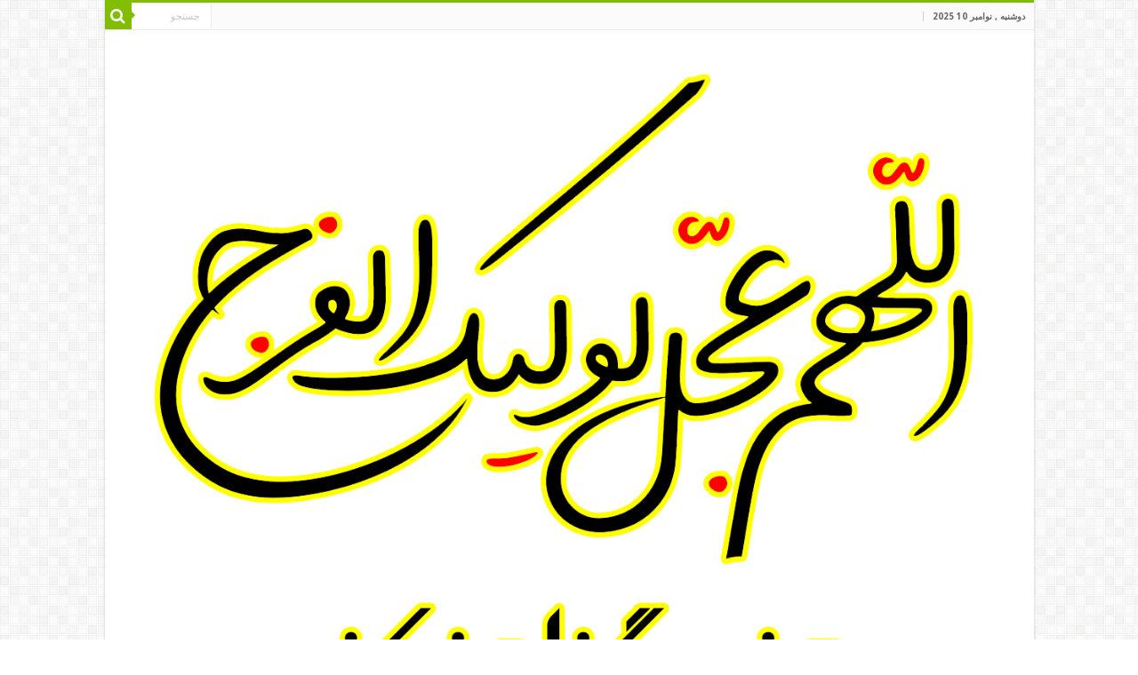

--- FILE ---
content_type: text/html; charset=UTF-8
request_url: https://313m.ir/1875/%F0%9F%8D%83-%D8%B1%D9%88%D8%B2%D9%87%D8%A7%DB%8C_%D8%AE%D8%AF%D8%A7-%D8%B1%D8%A7-%D8%A8%D9%87-%D8%A2%D9%86%D8%A7%D9%86-%DB%8C%D8%A7%D8%AF%D8%A7%D9%88%D8%B1%DB%8C-%DA%A9%D9%86/
body_size: 15967
content:
<!DOCTYPE html>
<html dir="rtl" lang="fa-IR" prefix="og: http://ogp.me/ns#">
<head>
<meta charset="UTF-8" />
<link rel="profile" href="http://gmpg.org/xfn/11" />
<link rel="pingback" href="https://313m.ir/xmlrpc.php" />
<title>🍃 #روزهای_خدا را به آنان یاداوری کن &#8211; اللهم عجل لولیک الفرج</title>
<meta name='robots' content='max-image-preview:large' />
	<style>img:is([sizes="auto" i], [sizes^="auto," i]) { contain-intrinsic-size: 3000px 1500px }</style>
	<link rel='dns-prefetch' href='//fonts.googleapis.com' />
<link rel="alternate" type="application/rss+xml" title="اللهم عجل لولیک الفرج &raquo; خوراک" href="https://313m.ir/feed/" />
<link rel="alternate" type="application/rss+xml" title="اللهم عجل لولیک الفرج &raquo; خوراک دیدگاه‌ها" href="https://313m.ir/comments/feed/" />
<link rel="alternate" type="application/rss+xml" title="اللهم عجل لولیک الفرج &raquo; 🍃 #روزهای_خدا را به آنان یاداوری کن خوراک دیدگاه‌ها" href="https://313m.ir/1875/%f0%9f%8d%83-%d8%b1%d9%88%d8%b2%d9%87%d8%a7%db%8c_%d8%ae%d8%af%d8%a7-%d8%b1%d8%a7-%d8%a8%d9%87-%d8%a2%d9%86%d8%a7%d9%86-%db%8c%d8%a7%d8%af%d8%a7%d9%88%d8%b1%db%8c-%da%a9%d9%86/feed/" />
<script type="text/javascript">
/* <![CDATA[ */
window._wpemojiSettings = {"baseUrl":"https:\/\/s.w.org\/images\/core\/emoji\/16.0.1\/72x72\/","ext":".png","svgUrl":"https:\/\/s.w.org\/images\/core\/emoji\/16.0.1\/svg\/","svgExt":".svg","source":{"concatemoji":"https:\/\/313m.ir\/wp-includes\/js\/wp-emoji-release.min.js"}};
/*! This file is auto-generated */
!function(s,n){var o,i,e;function c(e){try{var t={supportTests:e,timestamp:(new Date).valueOf()};sessionStorage.setItem(o,JSON.stringify(t))}catch(e){}}function p(e,t,n){e.clearRect(0,0,e.canvas.width,e.canvas.height),e.fillText(t,0,0);var t=new Uint32Array(e.getImageData(0,0,e.canvas.width,e.canvas.height).data),a=(e.clearRect(0,0,e.canvas.width,e.canvas.height),e.fillText(n,0,0),new Uint32Array(e.getImageData(0,0,e.canvas.width,e.canvas.height).data));return t.every(function(e,t){return e===a[t]})}function u(e,t){e.clearRect(0,0,e.canvas.width,e.canvas.height),e.fillText(t,0,0);for(var n=e.getImageData(16,16,1,1),a=0;a<n.data.length;a++)if(0!==n.data[a])return!1;return!0}function f(e,t,n,a){switch(t){case"flag":return n(e,"\ud83c\udff3\ufe0f\u200d\u26a7\ufe0f","\ud83c\udff3\ufe0f\u200b\u26a7\ufe0f")?!1:!n(e,"\ud83c\udde8\ud83c\uddf6","\ud83c\udde8\u200b\ud83c\uddf6")&&!n(e,"\ud83c\udff4\udb40\udc67\udb40\udc62\udb40\udc65\udb40\udc6e\udb40\udc67\udb40\udc7f","\ud83c\udff4\u200b\udb40\udc67\u200b\udb40\udc62\u200b\udb40\udc65\u200b\udb40\udc6e\u200b\udb40\udc67\u200b\udb40\udc7f");case"emoji":return!a(e,"\ud83e\udedf")}return!1}function g(e,t,n,a){var r="undefined"!=typeof WorkerGlobalScope&&self instanceof WorkerGlobalScope?new OffscreenCanvas(300,150):s.createElement("canvas"),o=r.getContext("2d",{willReadFrequently:!0}),i=(o.textBaseline="top",o.font="600 32px Arial",{});return e.forEach(function(e){i[e]=t(o,e,n,a)}),i}function t(e){var t=s.createElement("script");t.src=e,t.defer=!0,s.head.appendChild(t)}"undefined"!=typeof Promise&&(o="wpEmojiSettingsSupports",i=["flag","emoji"],n.supports={everything:!0,everythingExceptFlag:!0},e=new Promise(function(e){s.addEventListener("DOMContentLoaded",e,{once:!0})}),new Promise(function(t){var n=function(){try{var e=JSON.parse(sessionStorage.getItem(o));if("object"==typeof e&&"number"==typeof e.timestamp&&(new Date).valueOf()<e.timestamp+604800&&"object"==typeof e.supportTests)return e.supportTests}catch(e){}return null}();if(!n){if("undefined"!=typeof Worker&&"undefined"!=typeof OffscreenCanvas&&"undefined"!=typeof URL&&URL.createObjectURL&&"undefined"!=typeof Blob)try{var e="postMessage("+g.toString()+"("+[JSON.stringify(i),f.toString(),p.toString(),u.toString()].join(",")+"));",a=new Blob([e],{type:"text/javascript"}),r=new Worker(URL.createObjectURL(a),{name:"wpTestEmojiSupports"});return void(r.onmessage=function(e){c(n=e.data),r.terminate(),t(n)})}catch(e){}c(n=g(i,f,p,u))}t(n)}).then(function(e){for(var t in e)n.supports[t]=e[t],n.supports.everything=n.supports.everything&&n.supports[t],"flag"!==t&&(n.supports.everythingExceptFlag=n.supports.everythingExceptFlag&&n.supports[t]);n.supports.everythingExceptFlag=n.supports.everythingExceptFlag&&!n.supports.flag,n.DOMReady=!1,n.readyCallback=function(){n.DOMReady=!0}}).then(function(){return e}).then(function(){var e;n.supports.everything||(n.readyCallback(),(e=n.source||{}).concatemoji?t(e.concatemoji):e.wpemoji&&e.twemoji&&(t(e.twemoji),t(e.wpemoji)))}))}((window,document),window._wpemojiSettings);
/* ]]> */
</script>
<link rel='stylesheet' id='dashicons-css' href='https://313m.ir/wp-includes/css/dashicons.min.css' type='text/css' media='all' />
<link rel='stylesheet' id='post-views-counter-frontend-css' href='https://313m.ir/wp-content/plugins/post-views-counter/css/frontend.min.css' type='text/css' media='all' />
<style id='wp-emoji-styles-inline-css' type='text/css'>

	img.wp-smiley, img.emoji {
		display: inline !important;
		border: none !important;
		box-shadow: none !important;
		height: 1em !important;
		width: 1em !important;
		margin: 0 0.07em !important;
		vertical-align: -0.1em !important;
		background: none !important;
		padding: 0 !important;
	}
</style>
<link rel='stylesheet' id='wp-block-library-rtl-css' href='https://313m.ir/wp-includes/css/dist/block-library/style-rtl.min.css' type='text/css' media='all' />
<style id='classic-theme-styles-inline-css' type='text/css'>
/*! This file is auto-generated */
.wp-block-button__link{color:#fff;background-color:#32373c;border-radius:9999px;box-shadow:none;text-decoration:none;padding:calc(.667em + 2px) calc(1.333em + 2px);font-size:1.125em}.wp-block-file__button{background:#32373c;color:#fff;text-decoration:none}
</style>
<style id='global-styles-inline-css' type='text/css'>
:root{--wp--preset--aspect-ratio--square: 1;--wp--preset--aspect-ratio--4-3: 4/3;--wp--preset--aspect-ratio--3-4: 3/4;--wp--preset--aspect-ratio--3-2: 3/2;--wp--preset--aspect-ratio--2-3: 2/3;--wp--preset--aspect-ratio--16-9: 16/9;--wp--preset--aspect-ratio--9-16: 9/16;--wp--preset--color--black: #000000;--wp--preset--color--cyan-bluish-gray: #abb8c3;--wp--preset--color--white: #ffffff;--wp--preset--color--pale-pink: #f78da7;--wp--preset--color--vivid-red: #cf2e2e;--wp--preset--color--luminous-vivid-orange: #ff6900;--wp--preset--color--luminous-vivid-amber: #fcb900;--wp--preset--color--light-green-cyan: #7bdcb5;--wp--preset--color--vivid-green-cyan: #00d084;--wp--preset--color--pale-cyan-blue: #8ed1fc;--wp--preset--color--vivid-cyan-blue: #0693e3;--wp--preset--color--vivid-purple: #9b51e0;--wp--preset--gradient--vivid-cyan-blue-to-vivid-purple: linear-gradient(135deg,rgba(6,147,227,1) 0%,rgb(155,81,224) 100%);--wp--preset--gradient--light-green-cyan-to-vivid-green-cyan: linear-gradient(135deg,rgb(122,220,180) 0%,rgb(0,208,130) 100%);--wp--preset--gradient--luminous-vivid-amber-to-luminous-vivid-orange: linear-gradient(135deg,rgba(252,185,0,1) 0%,rgba(255,105,0,1) 100%);--wp--preset--gradient--luminous-vivid-orange-to-vivid-red: linear-gradient(135deg,rgba(255,105,0,1) 0%,rgb(207,46,46) 100%);--wp--preset--gradient--very-light-gray-to-cyan-bluish-gray: linear-gradient(135deg,rgb(238,238,238) 0%,rgb(169,184,195) 100%);--wp--preset--gradient--cool-to-warm-spectrum: linear-gradient(135deg,rgb(74,234,220) 0%,rgb(151,120,209) 20%,rgb(207,42,186) 40%,rgb(238,44,130) 60%,rgb(251,105,98) 80%,rgb(254,248,76) 100%);--wp--preset--gradient--blush-light-purple: linear-gradient(135deg,rgb(255,206,236) 0%,rgb(152,150,240) 100%);--wp--preset--gradient--blush-bordeaux: linear-gradient(135deg,rgb(254,205,165) 0%,rgb(254,45,45) 50%,rgb(107,0,62) 100%);--wp--preset--gradient--luminous-dusk: linear-gradient(135deg,rgb(255,203,112) 0%,rgb(199,81,192) 50%,rgb(65,88,208) 100%);--wp--preset--gradient--pale-ocean: linear-gradient(135deg,rgb(255,245,203) 0%,rgb(182,227,212) 50%,rgb(51,167,181) 100%);--wp--preset--gradient--electric-grass: linear-gradient(135deg,rgb(202,248,128) 0%,rgb(113,206,126) 100%);--wp--preset--gradient--midnight: linear-gradient(135deg,rgb(2,3,129) 0%,rgb(40,116,252) 100%);--wp--preset--font-size--small: 13px;--wp--preset--font-size--medium: 20px;--wp--preset--font-size--large: 36px;--wp--preset--font-size--x-large: 42px;--wp--preset--spacing--20: 0.44rem;--wp--preset--spacing--30: 0.67rem;--wp--preset--spacing--40: 1rem;--wp--preset--spacing--50: 1.5rem;--wp--preset--spacing--60: 2.25rem;--wp--preset--spacing--70: 3.38rem;--wp--preset--spacing--80: 5.06rem;--wp--preset--shadow--natural: 6px 6px 9px rgba(0, 0, 0, 0.2);--wp--preset--shadow--deep: 12px 12px 50px rgba(0, 0, 0, 0.4);--wp--preset--shadow--sharp: 6px 6px 0px rgba(0, 0, 0, 0.2);--wp--preset--shadow--outlined: 6px 6px 0px -3px rgba(255, 255, 255, 1), 6px 6px rgba(0, 0, 0, 1);--wp--preset--shadow--crisp: 6px 6px 0px rgba(0, 0, 0, 1);}:where(.is-layout-flex){gap: 0.5em;}:where(.is-layout-grid){gap: 0.5em;}body .is-layout-flex{display: flex;}.is-layout-flex{flex-wrap: wrap;align-items: center;}.is-layout-flex > :is(*, div){margin: 0;}body .is-layout-grid{display: grid;}.is-layout-grid > :is(*, div){margin: 0;}:where(.wp-block-columns.is-layout-flex){gap: 2em;}:where(.wp-block-columns.is-layout-grid){gap: 2em;}:where(.wp-block-post-template.is-layout-flex){gap: 1.25em;}:where(.wp-block-post-template.is-layout-grid){gap: 1.25em;}.has-black-color{color: var(--wp--preset--color--black) !important;}.has-cyan-bluish-gray-color{color: var(--wp--preset--color--cyan-bluish-gray) !important;}.has-white-color{color: var(--wp--preset--color--white) !important;}.has-pale-pink-color{color: var(--wp--preset--color--pale-pink) !important;}.has-vivid-red-color{color: var(--wp--preset--color--vivid-red) !important;}.has-luminous-vivid-orange-color{color: var(--wp--preset--color--luminous-vivid-orange) !important;}.has-luminous-vivid-amber-color{color: var(--wp--preset--color--luminous-vivid-amber) !important;}.has-light-green-cyan-color{color: var(--wp--preset--color--light-green-cyan) !important;}.has-vivid-green-cyan-color{color: var(--wp--preset--color--vivid-green-cyan) !important;}.has-pale-cyan-blue-color{color: var(--wp--preset--color--pale-cyan-blue) !important;}.has-vivid-cyan-blue-color{color: var(--wp--preset--color--vivid-cyan-blue) !important;}.has-vivid-purple-color{color: var(--wp--preset--color--vivid-purple) !important;}.has-black-background-color{background-color: var(--wp--preset--color--black) !important;}.has-cyan-bluish-gray-background-color{background-color: var(--wp--preset--color--cyan-bluish-gray) !important;}.has-white-background-color{background-color: var(--wp--preset--color--white) !important;}.has-pale-pink-background-color{background-color: var(--wp--preset--color--pale-pink) !important;}.has-vivid-red-background-color{background-color: var(--wp--preset--color--vivid-red) !important;}.has-luminous-vivid-orange-background-color{background-color: var(--wp--preset--color--luminous-vivid-orange) !important;}.has-luminous-vivid-amber-background-color{background-color: var(--wp--preset--color--luminous-vivid-amber) !important;}.has-light-green-cyan-background-color{background-color: var(--wp--preset--color--light-green-cyan) !important;}.has-vivid-green-cyan-background-color{background-color: var(--wp--preset--color--vivid-green-cyan) !important;}.has-pale-cyan-blue-background-color{background-color: var(--wp--preset--color--pale-cyan-blue) !important;}.has-vivid-cyan-blue-background-color{background-color: var(--wp--preset--color--vivid-cyan-blue) !important;}.has-vivid-purple-background-color{background-color: var(--wp--preset--color--vivid-purple) !important;}.has-black-border-color{border-color: var(--wp--preset--color--black) !important;}.has-cyan-bluish-gray-border-color{border-color: var(--wp--preset--color--cyan-bluish-gray) !important;}.has-white-border-color{border-color: var(--wp--preset--color--white) !important;}.has-pale-pink-border-color{border-color: var(--wp--preset--color--pale-pink) !important;}.has-vivid-red-border-color{border-color: var(--wp--preset--color--vivid-red) !important;}.has-luminous-vivid-orange-border-color{border-color: var(--wp--preset--color--luminous-vivid-orange) !important;}.has-luminous-vivid-amber-border-color{border-color: var(--wp--preset--color--luminous-vivid-amber) !important;}.has-light-green-cyan-border-color{border-color: var(--wp--preset--color--light-green-cyan) !important;}.has-vivid-green-cyan-border-color{border-color: var(--wp--preset--color--vivid-green-cyan) !important;}.has-pale-cyan-blue-border-color{border-color: var(--wp--preset--color--pale-cyan-blue) !important;}.has-vivid-cyan-blue-border-color{border-color: var(--wp--preset--color--vivid-cyan-blue) !important;}.has-vivid-purple-border-color{border-color: var(--wp--preset--color--vivid-purple) !important;}.has-vivid-cyan-blue-to-vivid-purple-gradient-background{background: var(--wp--preset--gradient--vivid-cyan-blue-to-vivid-purple) !important;}.has-light-green-cyan-to-vivid-green-cyan-gradient-background{background: var(--wp--preset--gradient--light-green-cyan-to-vivid-green-cyan) !important;}.has-luminous-vivid-amber-to-luminous-vivid-orange-gradient-background{background: var(--wp--preset--gradient--luminous-vivid-amber-to-luminous-vivid-orange) !important;}.has-luminous-vivid-orange-to-vivid-red-gradient-background{background: var(--wp--preset--gradient--luminous-vivid-orange-to-vivid-red) !important;}.has-very-light-gray-to-cyan-bluish-gray-gradient-background{background: var(--wp--preset--gradient--very-light-gray-to-cyan-bluish-gray) !important;}.has-cool-to-warm-spectrum-gradient-background{background: var(--wp--preset--gradient--cool-to-warm-spectrum) !important;}.has-blush-light-purple-gradient-background{background: var(--wp--preset--gradient--blush-light-purple) !important;}.has-blush-bordeaux-gradient-background{background: var(--wp--preset--gradient--blush-bordeaux) !important;}.has-luminous-dusk-gradient-background{background: var(--wp--preset--gradient--luminous-dusk) !important;}.has-pale-ocean-gradient-background{background: var(--wp--preset--gradient--pale-ocean) !important;}.has-electric-grass-gradient-background{background: var(--wp--preset--gradient--electric-grass) !important;}.has-midnight-gradient-background{background: var(--wp--preset--gradient--midnight) !important;}.has-small-font-size{font-size: var(--wp--preset--font-size--small) !important;}.has-medium-font-size{font-size: var(--wp--preset--font-size--medium) !important;}.has-large-font-size{font-size: var(--wp--preset--font-size--large) !important;}.has-x-large-font-size{font-size: var(--wp--preset--font-size--x-large) !important;}
:where(.wp-block-post-template.is-layout-flex){gap: 1.25em;}:where(.wp-block-post-template.is-layout-grid){gap: 1.25em;}
:where(.wp-block-columns.is-layout-flex){gap: 2em;}:where(.wp-block-columns.is-layout-grid){gap: 2em;}
:root :where(.wp-block-pullquote){font-size: 1.5em;line-height: 1.6;}
</style>
<link rel='stylesheet' id='cptch_stylesheet-css' href='https://313m.ir/wp-content/plugins/captcha/css/front_end_style.css' type='text/css' media='all' />
<link rel='stylesheet' id='cptch_desktop_style-css' href='https://313m.ir/wp-content/plugins/captcha/css/desktop_style.css' type='text/css' media='all' />
<link rel='stylesheet' id='taqyeem-buttons-style-css' href='https://313m.ir/wp-content/plugins/taqyeem-buttons/assets/style.css' type='text/css' media='all' />
<link rel='stylesheet' id='taqyeem-style-css' href='https://313m.ir/wp-content/plugins/taqyeem/style.css' type='text/css' media='all' />
<link rel='stylesheet' id='tie-style-css' href='https://313m.ir/wp-content/themes/sahifa/style.css' type='text/css' media='all' />
<link rel='stylesheet' id='tie-ilightbox-skin-css' href='https://313m.ir/wp-content/themes/sahifa/css/ilightbox/dark-skin/skin.css' type='text/css' media='all' />
<link rel='stylesheet' id='Droid+Sans-css' href='https://fonts.googleapis.com/css?family=Droid+Sans%3Aregular%2C700' type='text/css' media='all' />
<script type="text/javascript" src="https://313m.ir/wp-includes/js/jquery/jquery.min.js" id="jquery-core-js"></script>
<script type="text/javascript" src="https://313m.ir/wp-includes/js/jquery/jquery-migrate.min.js" id="jquery-migrate-js"></script>
<script type="text/javascript" src="https://313m.ir/wp-content/plugins/taqyeem/js/tie.js" id="taqyeem-main-js"></script>
<link rel="https://api.w.org/" href="https://313m.ir/wp-json/" /><link rel="alternate" title="JSON" type="application/json" href="https://313m.ir/wp-json/wp/v2/posts/1875" /><link rel="EditURI" type="application/rsd+xml" title="RSD" href="https://313m.ir/xmlrpc.php?rsd" />
<link rel="stylesheet" href="https://313m.ir/wp-content/themes/sahifa/rtl.css" type="text/css" media="screen" /><meta name="generator" content="WordPress 6.8.3" />
<link rel="canonical" href="https://313m.ir/1875/%f0%9f%8d%83-%d8%b1%d9%88%d8%b2%d9%87%d8%a7%db%8c_%d8%ae%d8%af%d8%a7-%d8%b1%d8%a7-%d8%a8%d9%87-%d8%a2%d9%86%d8%a7%d9%86-%db%8c%d8%a7%d8%af%d8%a7%d9%88%d8%b1%db%8c-%da%a9%d9%86/" />
<link rel='shortlink' href='https://313m.ir/?p=1875' />
<link rel="alternate" title="oEmbed (JSON)" type="application/json+oembed" href="https://313m.ir/wp-json/oembed/1.0/embed?url=https%3A%2F%2F313m.ir%2F1875%2F%25f0%259f%258d%2583-%25d8%25b1%25d9%2588%25d8%25b2%25d9%2587%25d8%25a7%25db%258c_%25d8%25ae%25d8%25af%25d8%25a7-%25d8%25b1%25d8%25a7-%25d8%25a8%25d9%2587-%25d8%25a2%25d9%2586%25d8%25a7%25d9%2586-%25db%258c%25d8%25a7%25d8%25af%25d8%25a7%25d9%2588%25d8%25b1%25db%258c-%25da%25a9%25d9%2586%2F" />
<link rel="alternate" title="oEmbed (XML)" type="text/xml+oembed" href="https://313m.ir/wp-json/oembed/1.0/embed?url=https%3A%2F%2F313m.ir%2F1875%2F%25f0%259f%258d%2583-%25d8%25b1%25d9%2588%25d8%25b2%25d9%2587%25d8%25a7%25db%258c_%25d8%25ae%25d8%25af%25d8%25a7-%25d8%25b1%25d8%25a7-%25d8%25a8%25d9%2587-%25d8%25a2%25d9%2586%25d8%25a7%25d9%2586-%25db%258c%25d8%25a7%25d8%25af%25d8%25a7%25d9%2588%25d8%25b1%25db%258c-%25da%25a9%25d9%2586%2F&#038;format=xml" />
<script type='text/javascript'>
/* <![CDATA[ */
var taqyeem = {"ajaxurl":"https://313m.ir/wp-admin/admin-ajax.php" , "your_rating":"Your Rating:"};
/* ]]> */
</script>

<style type="text/css" media="screen">

</style>
<link rel="shortcut icon" href="https://313m.ir/wp-content/uploads/2022/11/اللهم_عجل_لولیک_الفرج_یعنی_گناه_نکنیم.gif" title="Favicon" />
<!--[if IE]>
<script type="text/javascript">jQuery(document).ready(function (){ jQuery(".menu-item").has("ul").children("a").attr("aria-haspopup", "true");});</script>
<![endif]-->
<!--[if lt IE 9]>
<script src="https://313m.ir/wp-content/themes/sahifa/js/html5.js"></script>
<script src="https://313m.ir/wp-content/themes/sahifa/js/selectivizr-min.js"></script>
<![endif]-->
<!--[if IE 9]>
<link rel="stylesheet" type="text/css" media="all" href="https://313m.ir/wp-content/themes/sahifa/css/ie9.css" />
<![endif]-->
<!--[if IE 8]>
<link rel="stylesheet" type="text/css" media="all" href="https://313m.ir/wp-content/themes/sahifa/css/ie8.css" />
<![endif]-->
<!--[if IE 7]>
<link rel="stylesheet" type="text/css" media="all" href="https://313m.ir/wp-content/themes/sahifa/css/ie7.css" />
<![endif]-->


<meta name="viewport" content="width=device-width, initial-scale=1.0" />



<style type="text/css" media="screen">

body{
	font-family: 'Droid Sans';
}

#main-nav,
.cat-box-content,
#sidebar .widget-container,
.post-listing,
#commentform {
	border-bottom-color: #81bd00;
}

.search-block .search-button,
#topcontrol,
#main-nav ul li.current-menu-item a,
#main-nav ul li.current-menu-item a:hover,
#main-nav ul li.current_page_parent a,
#main-nav ul li.current_page_parent a:hover,
#main-nav ul li.current-menu-parent a,
#main-nav ul li.current-menu-parent a:hover,
#main-nav ul li.current-page-ancestor a,
#main-nav ul li.current-page-ancestor a:hover,
.pagination span.current,
.share-post span.share-text,
.flex-control-paging li a.flex-active,
.ei-slider-thumbs li.ei-slider-element,
.review-percentage .review-item span span,
.review-final-score,
.button,
a.button,
a.more-link,
#main-content input[type="submit"],
.form-submit #submit,
#login-form .login-button,
.widget-feedburner .feedburner-subscribe,
input[type="submit"],
#buddypress button,
#buddypress a.button,
#buddypress input[type=submit],
#buddypress input[type=reset],
#buddypress ul.button-nav li a,
#buddypress div.generic-button a,
#buddypress .comment-reply-link,
#buddypress div.item-list-tabs ul li a span,
#buddypress div.item-list-tabs ul li.selected a,
#buddypress div.item-list-tabs ul li.current a,
#buddypress #members-directory-form div.item-list-tabs ul li.selected span,
#members-list-options a.selected,
#groups-list-options a.selected,
body.dark-skin #buddypress div.item-list-tabs ul li a span,
body.dark-skin #buddypress div.item-list-tabs ul li.selected a,
body.dark-skin #buddypress div.item-list-tabs ul li.current a,
body.dark-skin #members-list-options a.selected,
body.dark-skin #groups-list-options a.selected,
.search-block-large .search-button,
#featured-posts .flex-next:hover,
#featured-posts .flex-prev:hover,
a.tie-cart span.shooping-count,
.woocommerce span.onsale,
.woocommerce-page span.onsale ,
.woocommerce .widget_price_filter .ui-slider .ui-slider-handle,
.woocommerce-page .widget_price_filter .ui-slider .ui-slider-handle,
#check-also-close,
a.post-slideshow-next,
a.post-slideshow-prev,
.widget_price_filter .ui-slider .ui-slider-handle,
.quantity .minus:hover,
.quantity .plus:hover,
.mejs-container .mejs-controls .mejs-time-rail .mejs-time-current,
#reading-position-indicator  {
	background-color:#81bd00;
}

::-webkit-scrollbar-thumb{
	background-color:#81bd00 !important;
}

#theme-footer,
#theme-header,
.top-nav ul li.current-menu-item:before,
#main-nav .menu-sub-content ,
#main-nav ul ul,
#check-also-box {
	border-top-color: #81bd00;
}

.search-block:after {
	border-right-color:#81bd00;
}

body.rtl .search-block:after {
	border-left-color:#81bd00;
}

#main-nav ul > li.menu-item-has-children:hover > a:after,
#main-nav ul > li.mega-menu:hover > a:after {
	border-color:transparent transparent #81bd00;
}

.widget.timeline-posts li a:hover,
.widget.timeline-posts li a:hover span.tie-date {
	color: #81bd00;
}

.widget.timeline-posts li a:hover span.tie-date:before {
	background: #81bd00;
	border-color: #81bd00;
}

#order_review,
#order_review_heading {
	border-color: #81bd00;
}


</style>

		<script type="text/javascript">
			/* <![CDATA[ */
				var sf_position = '0';
				var sf_templates = "<a href=\"{search_url_escaped}\">\u0646\u0645\u0627\u06cc\u0634 \u0647\u0645\u0647 \u0646\u062a\u0627\u06cc\u062c<\/a>";
				var sf_input = '.search-live';
				jQuery(document).ready(function(){
					jQuery(sf_input).ajaxyLiveSearch({"expand":false,"searchUrl":"https:\/\/313m.ir\/?s=%s","text":"Search","delay":500,"iwidth":180,"width":315,"ajaxUrl":"https:\/\/313m.ir\/wp-admin\/admin-ajax.php","rtl":0});
					jQuery(".live-search_ajaxy-selective-input").keyup(function() {
						var width = jQuery(this).val().length * 8;
						if(width < 50) {
							width = 50;
						}
						jQuery(this).width(width);
					});
					jQuery(".live-search_ajaxy-selective-search").click(function() {
						jQuery(this).find(".live-search_ajaxy-selective-input").focus();
					});
					jQuery(".live-search_ajaxy-selective-close").click(function() {
						jQuery(this).parent().remove();
					});
				});
			/* ]]> */
		</script>
		</head>
<body id="top" class="rtl wp-singular post-template-default single single-post postid-1875 single-format-standard wp-theme-sahifa lazy-enabled">

<div class="wrapper-outer">

	<div class="background-cover"></div>

	<aside id="slide-out">

			<div class="search-mobile">
			<form method="get" id="searchform-mobile" action="https://313m.ir/">
				<button class="search-button" type="submit" value="جستجو"><i class="fa fa-search"></i></button>
				<input type="text" id="s-mobile" name="s" title="جستجو" value="جستجو" onfocus="if (this.value == 'جستجو') {this.value = '';}" onblur="if (this.value == '') {this.value = 'جستجو';}"  />
			</form>
		</div><!-- .search-mobile /-->
	
	
		<div id="mobile-menu"  class="mobile-hide-icons"></div>
	</aside><!-- #slide-out /-->

		<div id="wrapper" class="boxed-all">
		<div class="inner-wrapper">

		<header id="theme-header" class="theme-header">
						<div id="top-nav" class="top-nav">
				<div class="container">

							<span class="today-date">دوشنبه , نوامبر 10 2025</span>
				<div class="menu"></div>

						<div class="search-block">
						<form method="get" id="searchform-header" action="https://313m.ir/">
							<button class="search-button" type="submit" value="جستجو"><i class="fa fa-search"></i></button>
							<input class="search-live" type="text" id="s-header" name="s" title="جستجو" value="جستجو" onfocus="if (this.value == 'جستجو') {this.value = '';}" onblur="if (this.value == '') {this.value = 'جستجو';}"  />
						</form>
					</div><!-- .search-block /-->
	
	
				</div><!-- .container /-->
			</div><!-- .top-menu /-->
			
		<div class="header-content">

					<a id="slide-out-open" class="slide-out-open" href="#"><span></span></a>
		
			<div class="logo" style=" margin-top:15px; margin-bottom:15px;">
			<h2>								<a title="اللهم عجل لولیک الفرج" href="https://313m.ir/">
					<img src="https://313m.ir/wp-content/uploads/2022/11/اللهم_عجل_لولیک_الفرج_یعنی_گناه_نکنیم.gif" alt="اللهم عجل لولیک الفرج"  /><strong>اللهم عجل لولیک الفرج الّلهُمَّ صَلِّ عَلَی مُحَمَّدٍ وَ آلِ مُحَمَّدٍ و عَجّل فَرَجَهم</strong>
				</a>
			</h2>			</div><!-- .logo /-->
						<div class="clear"></div>

		</div>
													<nav id="main-nav" class="fixed-enabled">
				<div class="container">

				
					<div class="main-menu"><ul id="menu-%d8%ae%d8%a7%d9%86%d9%87" class="menu"><li id="menu-item-102" class="menu-item menu-item-type-custom menu-item-object-custom menu-item-home menu-item-102"><a href="http://313m.ir">313m</a></li>
</ul></div>										<a href="https://313m.ir/?tierand=1" class="random-article ttip" title="مقاله تصادفی"><i class="fa fa-random"></i></a>
					
					
				</div>
			</nav><!-- .main-nav /-->
					</header><!-- #header /-->

	
	
	<div id="main-content" class="container">

	
	
	
	
	
	<div class="content">

		
		
		

		
		<article class="post-listing post-1875 post type-post status-publish format-standard  category-1 tag--_-----" id="the-post">
			
			<div class="post-inner">

							<h1 class="name post-title entry-title"><span itemprop="name">🍃 #روزهای_خدا را به آنان یاداوری کن</span></h1>

							
				<div class="entry">
					
					
					<p><strong>🍃 #روزهای_خدا را به آنان یاداوری کن</strong></p>
<p><strong>🔆 آقا در خطبه‌های نماز جمعه، بخش مهمی از بیانات خود را به این آیه قرآن اختصاص دهند و دو روز «تشییع میلیونی شهیدسلیمانی» و «درهم‌کوبیدن پایگاه آمریکا» را ایام‌الله خواندند:</strong></p>
<p><strong>🦋 «بنده می‌خواهم درباره‌‌ی ایّام‌الله صحبت کنم؛ برای چه کسانی؟ برای مردمی که صبّارند و شکورند. صبّارند یعنی یکپارچه اهل استقامت و صبرند، به اندک چیزی از میدان خارج نمیشوند. شکورند، یعنی اوّلاً نعمت را میشناسند؛ ثانیاً قدرشناس نعمتند، یعنی ارزش این نعمت را می‌دانند؛ ثالثاً بر اساس آن احساس مسئولیّت می‌کنند. این آیات در آن وقتی که مسلمان‌ها در اوج مبارزات و ایستادگی و مقاومت در مقابل جریان کفر قرار داشته‌اند، نازل شده است، به آن‌ها مژده می‌دهد که بدانید خدای متعال ایّام‌اللّهی دارد، آن ایّام‌الله را به شما نصیب خواهد کرد؛ باید شما شکرگزار ایّام‌الله باشید. اگر واکنش درست و شاکرانه نشان دادید، خدای متعال به شما پیروزی‌های بیشتری را در آینده خواهد داد.»</strong><br />
<strong>۱۳۹۸/۱۰/۲۷</strong></p>
					
									</div><!-- .entry /-->


								<div class="clear"></div>
			</div><!-- .post-inner -->

			
		</article><!-- .post-listing -->
		<p class="post-tag">Tags <a href="https://313m.ir/tag/%f0%9f%8d%83-%d8%b1%d9%88%d8%b2%d9%87%d8%a7%db%8c_%d8%ae%d8%af%d8%a7-%d8%b1%d8%a7-%d8%a8%d9%87-%d8%a2%d9%86%d8%a7%d9%86-%db%8c%d8%a7%d8%af%d8%a7%d9%88%d8%b1%db%8c-%da%a9%d9%86/" rel="tag">🍃 #روزهای_خدا را به آنان یاداوری کن</a></p>

		<div class="e3lan e3lan-post">			<img class="aligncenter size-full wp-image-6224" src="https://313m.ir/wp-content/uploads/2023/02/01-1.jpg" alt="" width="1280" height="1280" /><img class="aligncenter size-full wp-image-6216" src="https://313m.ir/wp-content/uploads/2023/02/03.jpg" alt="" width="527" height="527" />
<img class="aligncenter size-full wp-image-7691" src="https://313m.ir/wp-content/uploads/2023/07/دعای-فرج.jpg" alt="" width="773" height="546" />

<img class="aligncenter size-full wp-image-3691" src="https://313m.ir/wp-content/uploads/2022/11/فاصله-با-امام.jpg" alt="" width="783" height="549" />

<img class="aligncenter size-full wp-image-3692" src="https://313m.ir/wp-content/uploads/2022/11/حشر.jpg" alt="" width="601" height="627" />
<img class="aligncenter size-full wp-image-6716" src="https://313m.ir/wp-content/uploads/2023/03/🔰اگر-تذکر-لسانی-برای-شما-مقدور-نمیباشد.jpg" alt="" width="902" height="1280" />

<img class="aligncenter size-full wp-image-3702" src="https://313m.ir/wp-content/uploads/2022/11/چشم-الوده.jpg" alt="" width="531" height="518" />

<img class="aligncenter size-full wp-image-3698" src="https://313m.ir/wp-content/uploads/2022/11/شهید-نیری.jpg" alt="" width="886" height="611" />

<img class="aligncenter size-full wp-image-3699" src="https://313m.ir/wp-content/uploads/2022/11/23.jpg" alt="" width="459" height="565" />

<img class="aligncenter size-full wp-image-3700" src="https://313m.ir/wp-content/uploads/2022/11/اخلاق-مهدوی.jpg" alt="" width="1280" height="1280" />
<img class="aligncenter size-full wp-image-3742" src="https://313m.ir/wp-content/uploads/2022/11/313.jpg" alt="" width="1280" height="1280" />
<a href="https://313m.ir/"><img class="aligncenter size-full wp-image-3859" src="https://313m.ir/wp-content/uploads/2022/11/🤲-دعای-محافظت-در-بلایا-...jpg" alt="" width="1280" height="1280" /></a>

<img class="aligncenter size-full wp-image-3703" src="https://313m.ir/wp-content/uploads/2022/11/وقتی-امام-خمینیره-از-آیت-الله-نخودکی-کیمیا.jpg" alt="" width="718" height="1280" />

<img class="aligncenter size-full wp-image-3704" src="https://313m.ir/wp-content/uploads/2022/11/می-دونی.jpg" alt="" width="552" height="551" />

<img class="aligncenter size-full wp-image-3705" src="https://313m.ir/wp-content/uploads/2022/11/75.jpg" alt="" width="1080" height="634" />

<a href="https://eitaa.com/montazer_irr"><img class="aligncenter wp-image-3706" src="https://313m.ir/wp-content/uploads/2022/11/eitaa.jpg" alt="" width="319" height="186" /></a>

<img class="aligncenter size-full wp-image-3697" src="https://313m.ir/wp-content/uploads/2022/11/یاد-خدا000.jpg" alt="" width="1178" height="844" />

<img class="aligncenter size-full wp-image-3701" src="https://313m.ir/wp-content/uploads/2022/11/شهــيد-محــمد-ابراهيم-همت.jpg" alt="" width="477" height="529" />



<a href="https://eitaa.com/bookpdfi" target="_blank" rel="noopener"><img class="aligncenter size-full wp-image-11965" src="https://313m.ir/wp-content/uploads/2024/03/book.jpg" alt="" width="631" height="506" /></a>

&nbsp;				</div>
		

				<div class="post-navigation">
			<div class="post-previous"><a href="https://313m.ir/1874/%f0%9f%8c%80-%d8%af%d8%b1-%d8%a2%d8%ae%d8%b1%d8%a7%d9%84%d8%b2%d9%85%d8%a7%d9%86-%d8%a7%d8%af%d8%a7%d8%b1%db%80-%d8%a7%d9%81%da%a9%d8%a7%d8%b1-%d8%b9%d9%85%d9%88%d9%85%db%8c-%d8%a8%db%8c/" rel="prev"><span>قبلی</span> 🌀 در آخرالزمان «ادارۀ افکار عمومی» بیشترین ابزار سلطه است</a></div>
			<div class="post-next"><a href="https://313m.ir/1876/%f0%9f%98%b1-%d9%82%d9%88%db%8c%d8%aa%d8%b1%db%8c%d9%86-%d9%81%d8%b1%d9%85%d8%a7%d9%86%d8%af%d9%87/" rel="next"><span>بعدی</span> 😱 قوی‌ترین فرمانده</a></div>
		</div><!-- .post-navigation -->
		
		
		
		
				
<div id="comments">


<div class="clear"></div>
	<div id="respond" class="comment-respond">
		<h3 id="reply-title" class="comment-reply-title">دیدگاهتان را بنویسید <small><a rel="nofollow" id="cancel-comment-reply-link" href="/1875/%F0%9F%8D%83-%D8%B1%D9%88%D8%B2%D9%87%D8%A7%DB%8C_%D8%AE%D8%AF%D8%A7-%D8%B1%D8%A7-%D8%A8%D9%87-%D8%A2%D9%86%D8%A7%D9%86-%DB%8C%D8%A7%D8%AF%D8%A7%D9%88%D8%B1%DB%8C-%DA%A9%D9%86/#respond" style="display:none;">لغو پاسخ</a></small></h3><p class="must-log-in">برای نوشتن دیدگاه باید <a href="https://313m.ir/danial342?redirect_to=https%3A%2F%2F313m.ir%2F1875%2F%25f0%259f%258d%2583-%25d8%25b1%25d9%2588%25d8%25b2%25d9%2587%25d8%25a7%25db%258c_%25d8%25ae%25d8%25af%25d8%25a7-%25d8%25b1%25d8%25a7-%25d8%25a8%25d9%2587-%25d8%25a2%25d9%2586%25d8%25a7%25d9%2586-%25db%258c%25d8%25a7%25d8%25af%25d8%25a7%25d9%2588%25d8%25b1%25db%258c-%25da%25a9%25d9%2586%2F">وارد بشوید</a>.</p>	</div><!-- #respond -->
	

</div><!-- #comments -->

	</div><!-- .content -->
<aside id="sidebar">
	<div class="theiaStickySidebar">
<div id="custom_html-3" class="widget_text widget widget_custom_html"><div class="widget-top"><h4>لحظه های غيبت امام زمان عج</h4><div class="stripe-line"></div></div>
						<div class="widget-container"><div class="textwidget custom-html-widget"><div id="mjmafi-mahdaviat-cod" align="center"></div>
<p><script src="https://i20.ir/landing/cood" language="javascript"></script></p>
<div style="visibility: hidden; display: none;"><a href="https://i20.ir" data-wpel-link="internal">log</a></div>
<p><!--finish cod by https://i20.ir --></p>
<p><a href="https://i20.ir/archives/47400/%d8%af%d8%b1%db%8c%d8%a7%d9%81%d8%aa-%da%a9%d8%af-%d9%86%d9%85%d8%a7%db%8c%d8%b4-%d9%84%d8%ad%d8%b8%d9%87-%d9%87%d8%a7%db%8c-%d8%ba%db%8c%d8%a8%d8%aa-%d8%a7%d9%85%d8%a7%d9%85-%d8%b2%d9%85%d8%a7%d9%86.html" data-wpel-link="internal">براي دريافت کد نمايش غيبت امام زمان عج براي سايت و وبلاگ خود اينجا کليک کنيد</a></p></div></div></div><!-- .widget /--><div id="text-3" class="widget widget_text"><div class="widget-top"><h4>سلام خوش آمدی</h4><div class="stripe-line"></div></div>
						<div class="widget-container">			<div class="textwidget"><div class="widget-container">
<div class="textwidget">
<div class="widget-container">
<div class="textwidget">
<p><strong>بسم الله الرحمن الرحیم</strong><br />
<strong>————————–</strong><br />
<strong>با سلام و خیرمقدم خدمت شما دوست عزیز</strong><br />
<strong>————————-</strong></p>
<h3 class="LC20lb DKV0Md"><strong>الّلهُمَّ صَلِّ عَلَی مُحَمَّدٍ وَ آلِ مُحَمَّدٍ و عَجّل فَرَجَهم</strong></h3>
<hr />
<p><strong>کشته اشکها</strong><br />
<strong>امام حسين (ع)</strong><br />
<strong>أنَا قَتيلُ العَبَرَةِ لايَذكُرُني مُؤمِنٌ إلاّ استَعبَرَ؛</strong><br />
<strong>من كشته اشكم؛ هر مؤمنى مرا ياد كند، اشكش روان شود</strong><br />
<strong>منبع</strong><br />
<strong>بحار الأنوار: ج 44، ص 284</strong></p>
<p><strong>——————————-</strong></p>
<p><strong>زبان حال امام زمان عجل الله تعالي فرجه الشريف</strong><br />
<strong>من هرروز یک بار می گویم:</strong><br />
<strong>هل من ناصر ینصرنی.</strong><br />
<strong>————————————–</strong><br />
<strong>امام زمان عجل الله تعالي فرجه الشريف :</strong><br />
<strong>فاصله شيعيان از ما به اندازه گناهانشان است.</strong></p>
<p><strong>گفتم که روي خوبت از من چرا نهانست</strong></p>
<p><strong>گفتا تو خود حجابي ورنه رخم عيانست</strong><br />
<strong>———————————</strong></p>
<p><strong>🌹امام زمان (عج) :&#8221;اكثـر و الـدعا بتعجيل الفـرج</strong><br />
<strong>فـان ذلك فـرجكـم&#8221;</strong></p>
<p><strong>🌹براى تعجيل فرج زياد دعا كنيد,</strong><br />
<strong>زيرا همين دعا كردن, باعث فرج و گشايش زندگی شما می شود.</strong></p>
<p><strong>📚کمال الدین ۴۸۵</strong></p>
<p><strong>&#8212;</strong></p>
<h2><strong>قال الامام المهدی علیه السلام:</strong><br />
<strong>«لَوْ أَنَّ أَشْیاعَنا وَفَّقَهُمُ اللّهُ لِطاعَتِهِ عَلَى اجْتِماع مِنَ الْقُلُوبِ فِى الْوَفاءِ بِالْعَهْدِ عَلَیْهِمْ لَما تَأَخَّرَ عَنْهُمُ الُْیمْنُ بِلِقائِنا وَ لَتَعَجَّلَتْ لَهُمُ السَّعادَةُ بِمُشاهَدَتِنا.»:</strong></h2>
<h2><strong>(طبرسی، احتجاج، ج 2، ص 600، ش 360)</strong></h2>
<h2><strong>امام زمان حضرت مهدی عجل الله تعالی فرجه الشریف فرمودند:</strong></h2>
<h2><strong> اگر شیعیان ما ـ كه خداوند آنها را به طاعت و بندگى خویش موفّق بدارد ـ در وفاى به عهد و پیمان الهى اتّحاد و اتّفاق مى داشتند و عهد و پیمان را محترم مى شمردند، سعادت دیدار ما به تأخیر نمى افتاد و زودتر به سعادت دیدار ما نائل مى شدند.</strong></h2>
<h2><strong>…………..</strong></h2>
<p><strong>پيامبر اکرم (صلي الله عليه و آله و سلم)</strong><br />
<strong>هيچ بنيادي در اسلام بنا نهاده نشده است</strong><br />
<strong>که نزد خداوند عزوجل محبوب تر از ازدواج باشد.</strong><br />
<strong>——————————–</strong><br />
<strong>امام مهدی(عج):</strong><br />
<strong>إنَّ لِي في إبنَةِ رَسولِ اللّه ِ اُسوَةٌ حَسَنةٌ؛</strong><br />
<strong>دختر رسول خدا (فاطمه) براى من</strong><br />
<strong>سرمشقى نيكو است.</strong><br />
<strong>————————————–</strong></p>
<h2><strong>#امام_خمینی(ره) : مسئولان جمهوری اسلامی اگر بفکر ایجاد حکومت جهانی حضرت حجت نباشند، خائن و خطرسازند حتی اگر به مردم خدمت کنند.</strong></h2>
<p><strong>————————–</strong></p>
<p><strong>رهبرانقلاب: هر قدمی که در راه استواری</strong><br />
<strong>این انقلاب اسلامی برمی‌دارید، یک قدم به</strong><br />
<strong>ظهور حضرت مهدی(عج) نزدیک‌تر می‌شوید.</strong><br />
<strong>———————————————–</strong><br />
<strong>علامه طباطبایی : شما خوب باشید ،</strong><br />
<strong>امام زمان علیه السلام خودش سراغتان می آید .</strong><br />
<strong>————————————–</strong></p>
<h2><strong>آیت‌الله بهجت ره:</strong><br />
<strong>کسانی منتظر فرج هستند که برای خدا و در راه خدا منتظر آن حضرت باشند، نه برای برآوردن حاجات شخصی خود.</strong></h2>
<p><strong>====</strong></p>
<h2><strong>رهبرانقلاب:کسی که وقتی کشور اسلامی مورد تهدید است،آماده دفاع از ارزشها و پرچم برافراشته اسلام است،میتواند ادعا کند اگر امام زمان بیاید،پشت سر ایشان در #میدانهای_خطر قدم خواهد گذاشت.</strong></h2>
<hr />
<p><strong>آیت‌الله بهجت ره:</strong></p>
<p><strong>قلب‌ها از ایمان و نور معرفت خشڪیده است. قلب آباد به ایمان و یاد خدا پیدا ڪنید، تا براے شما امضا ڪنیم ڪه امام زمان(عج) علیه‌السلام آنجا هست.</strong></p>
<p><strong>📚(در محضر بهجت، ج۲، ص۱۷۹)</strong></p>
<p><strong>—</strong></p>
<h1><strong>با <em>امام </em>زمان  <em>حرف</em>بزن🌷</strong></h1>
<p><strong>گفتم به مهدی بر من عاشق نظر کن</strong><br />
<strong>گفتا تو هم از معصیت صرف نظر کن</strong></p>
<p><strong>گفتم به نام نامیت هر دم بنازم</strong><br />
<strong>گفتا که از اعمال نیکت سرفرازم</strong></p>
<p><strong>گفتم که دیدار تو باشد آرزویم</strong><br />
<strong>گفتا که در کوی عمل کن جستجویم</strong></p>
<p><strong>گفتم بیا جانم پر از شهد صفا کن</strong><br />
<strong>گفتا به عهد بندگی با حق وفا کن</strong></p>
<p><strong>گفتم به مهدی بر من دلخسته رو کن</strong><br />
<strong>گفتا ز تقوا کسب عز و آبرو کن</strong></p>
<p><strong>گفتم دلم با نور ایمان منجلی کن</strong><br />
<strong>گفتا تمسک بر کتاب و هم عمل کن</strong></p>
<p><strong>گفتم ز حق دارم تمنای سکینه</strong><br />
<strong>گفتا بشوی از دل غبار حقد و کینه</strong></p>
<p><strong>گفتم رخت را از من واله مگردان</strong><br />
<strong>گفتا دلی را با ستم از خود مرنجان</strong></p>
<p><strong>گفتم به جان مادرت من را دعا کن</strong><br />
<strong>گفتا که جانت پاک از بهر خدا کن</strong></p>
<p><strong>گفتم ز هجران تو قلبی تنگ دارم</strong><br />
<strong>گفتا ز قول بی عمل من ننگ دارم</strong></p>
<p><strong>گفتم دمی با من ز رافت گفتگو کن</strong><br />
<strong>گفتا به آب دیده دل را شستشو کن</strong></p>
<p><strong>گفتم دلم از بند غم آزاد گردان</strong><br />
<strong>گفتا که دل با یاد حق آباد گردان</strong></p>
<p><strong>گفتم که شام تا دلها را سحر کن</strong><br />
<strong>گفتا دعا همواره با اشک بصر کن</strong></p>
<p><strong>گفتم که از هجران رویت بی قرارم</strong><br />
<strong>گفتا که روز وصل را در انتظارم</strong><br />
<strong>&#8212;</strong></p>
<p><strong>هو المحبوب</strong></p>
<p><strong>خواهی که شود دل تو چون آئینه</strong></p>
<p><strong>ده چیز برون کن از درون سینه</strong></p>
<p><strong>کبر وحسد و ظلم و حرام و غیبت</strong></p>
<p><strong>بخل و طمع و حرص و ریا و کینه</strong><br />
<strong>———————————–</strong><br />
<strong>ميان کوچه مان بوي يار مي آيد</strong><br />
<strong>گلي رسيده که با او بهار مي آيد</strong></p>
<p><strong>خبر رسيده کسي از تبار باران ها</strong><br />
<strong>رسد به داد دل خشکسالي جان ها</strong></p>
<p><strong>خبر رسيده که طوفان به پا شود وقتي</strong><br />
<strong>نسيم آمدنش مي رسد به ايوان ها</strong></p>
<p><strong>خبر رسيده که وقتي رسيد مي شِکُفد</strong><br />
<strong>گل از گل همه ي خارهاي گلدان ها</strong></p>
<p><strong>خبر رسيده که روزي ز مشرق کعبه</strong><br />
<strong>دوباره سر بزند آفتاب ايمان ها</strong></p>
<p><strong>خبر رسيده که با آيه هاي چشمانش</strong><br />
<strong>پس از ظهور کنند استخاره قرآن ها</strong></p>
<p><strong>خبر رسيده ولي ما هنوز هم خوابيم</strong><br />
<strong>شبيه مرده اي افتاده در خيابان ها</strong></p>
<p><strong>عوض شده است زمانه چنان که مجنون هم</strong><br />
<strong>به خانه خفته و ليلاست در بيابان ها</strong></p>
<p><strong>اگر نياز ببيند بدون ناز آيد</strong><br />
<strong>چنان که آب گوارا به کام عطشان ها</strong></p>
<p><strong>به جاي خوردن نامش به کوچه ي دلمان</strong><br />
<strong>فقط شده است «ولي عصر» نام ميدان ها</strong></p>
<p><strong>دعاي عهد نرفته ز يادمان اما</strong><br />
<strong>نمانده است کسي روي عهد و پيمان ها</strong></p>
<p><strong>اگر چه با دل شيعه کنار مي آيد</strong><br />
<strong>نکردم آن چه ز ما انتظار مي آيد</strong></p>
<p><strong>دعا براي ظهورش دعايمان شده است</strong><br />
<strong>تمام آرزوي ربّنايمان شده است</strong></p>
<p><strong>قسم به «يابن الانوار ظاهره» نورش</strong><br />
<strong>ميان ظلمت شب روشنايمان شده است</strong></p>
<p><strong>براي آشتي با خدا و توبه ي مان</strong><br />
<strong>چقدر واسطه و آشنايمان شده است</strong></p>
<p><strong>بيا به سمت ظهورش کمي قدم بزنيم</strong><br />
<strong>که انتظار فقط ادعايمان شده است</strong></p>
<p><strong>هميشه در وسط جنگِ کشتي و طوفان</strong><br />
<strong>به سمت ساحل حق ناخدايمان شده است</strong></p>
<p><strong>هميشه آخر خط با نگاه رحمت خود</strong><br />
<strong>عوض کننده ي حال و هوايمان شده است</strong></p>
<p><strong>همان که باعث خون گريه هاي او هستيم</strong><br />
<strong>هميشه باعث لبخندهايمان شده است</strong></p>
<p><strong>دوباره نيمه ي شعبان و افضل الاعمال</strong><br />
<strong>زيارت حرم کربلايمان شده است</strong></p>
<p><strong>بيا دوباره براي حسين گريه کنيم</strong><br />
<strong>بيا که ناله ي او همنوايمان شده است</strong></p>
<p><strong>چقدر با من و تو گريه کرده بر جدّش</strong><br />
<strong>چقدر هم نفس هاي هايمان شده است</strong><br />
<strong>—————————</strong><br />
<strong>بيا اى دل خدا را بندگى كن</strong><br />
<strong>خدايى شو، خدايى زندگى كن</strong><br />
<strong>خدا را در نماز، آرى توان يافت</strong><br />
<strong>معطر شد دلى كز گل نشان يافت</strong><br />
<strong>بيا چون ماه در آغوش شب ها</strong><br />
<strong>به محراب سحر سجاده بگشا</strong><br />
<strong>عبادت كن كه اين باغ گل افشان</strong><br />
<strong>طراوت مى دهد بر گلشن جان</strong><br />
<strong>آن را كه جز بدرگه ايزد نياز نيست</strong><br />
<strong>راهش نماز باشد و راهى دراز نيست</strong><br />
<strong>——————-</strong><br />
<strong>چه خوب سروده سعدى شيرازى :</strong></p>
<p><strong>برگ عيشى به گور خويش فرست</strong><br />
<strong>كس نيارد زپس تو پيش فرست</strong></p>
<p><strong>خور و پوش و بخشاى و روزى رسان</strong><br />
<strong>نگه مى چه دارى ز بهر كسان</strong></p>
<p><strong>زر و نعمت اكنون بده كان تست</strong><br />
<strong>كه بعد از توبيرون ز فرمان تست</strong></p>
<p><strong>تو با خود ببر توشه خويشتن</strong><br />
<strong>كه شفقت نيايد ز فرزند و زن</strong></p>
<p><strong>غم خويش در زندگى خور كه خويش</strong><br />
<strong>به مرده نپردازد از حرص خويش</strong></p>
<p><strong>به غم خوارگى جز سر انگشت تو</strong><br />
<strong>نخارد كسى در جهان پشت تو</strong><br />
<strong>————————</strong></p>
<p><strong><a href="https://eitaa.com/montazer_irr" target="_blank" rel="noopener"><img loading="lazy" decoding="async" class="alignnone size-full wp-image-52241" src="https://i20.ir/files/2018/05/منتظر.jpg" alt="" width="249" height="250" /></a></strong></p>
</div>
</div>
</div>
</div>
</div>
		</div></div><!-- .widget /--><div id="posts-list-widget-2" class="widget posts-list"><div class="widget-top"><h4>نوشته‌های اخیر		</h4><div class="stripe-line"></div></div>
						<div class="widget-container">				<ul>
							<li >
						<h3><a href="https://313m.ir/17980/%d8%a7%d9%85%d8%a7%d9%85-%d9%87%d8%a7%d8%af%db%8c-%d8%b9%d9%84%db%8c%d9%87%d8%a7%d9%84%d8%b3%d9%84%d8%a7%d9%85/">امام هادی علیه‌السلام:</a></h3>
			 <span class="tie-date"><i class="fa fa-clock-o"></i>نوامبر 10, 2025</span>		</li>
				<li >
						<h3><a href="https://313m.ir/17979/%d8%a7%d9%85%d8%a7%d9%85-%d8%b2%d9%85%d8%a7%d9%86-%d8%b9%d9%84%db%8c%d9%87-%d8%a7%d9%84%d8%b3%d9%84%d8%a7%d9%85/">امام زمان علیه السلام:</a></h3>
			 <span class="tie-date"><i class="fa fa-clock-o"></i>نوامبر 9, 2025</span>		</li>
				<li >
						<h3><a href="https://313m.ir/17978/%d8%a7%d8%b3%d8%ad%d8%a7%d9%82-%d8%a8%d9%86-%d8%b9%d9%85%d8%a7%d8%b1-%da%af%d9%88%d9%8a%d8%af-%d8%a8%d9%87-%d8%ad%d8%b6%d8%b1%d8%aa-%d8%b5%d8%a7%d8%af%d9%82-%d8%b9%d9%84%db%8c%d9%87-%d8%a7%d9%84/">اسحاق بن عمار گويد : به حضرت صادق (علیه السلام) عرض كردم</a></h3>
			 <span class="tie-date"><i class="fa fa-clock-o"></i>نوامبر 8, 2025</span>		</li>
				<li >
						<h3><a href="https://313m.ir/18746/%da%af%d8%b1-%d9%86%da%af%d8%a7%d9%87%db%8c-%d8%a8%d9%87-%d9%85%d8%a7-%da%a9%d9%86%d8%af-%d8%b2%d9%87%d8%b1%d8%a7/">گر نگاهی به ما کند زهرا</a></h3>
			 <span class="tie-date"><i class="fa fa-clock-o"></i>نوامبر 7, 2025</span>		</li>
				<li >
						<h3><a href="https://313m.ir/18738/%d9%be%db%8c%d8%a7%d9%85%d8%a8%d8%b1-%d8%a7%da%a9%d8%b1%d9%85-%d8%b5%d9%84%db%8c-%d8%a7%d9%84%d9%84%d9%87-%d8%b9%d9%84%db%8c%d9%87-%d9%88-%d8%a2%d9%84%d9%87-%d9%88-%d8%b3%d9%84%d9%85/">پیامبر اکرم صلی الله علیه و آله و سلم:</a></h3>
			 <span class="tie-date"><i class="fa fa-clock-o"></i>نوامبر 7, 2025</span>		</li>
						</ul>
		<div class="clear"></div>
	</div></div><!-- .widget /--><div id="categories-2" class="widget widget_categories"><div class="widget-top"><h4>دسته‌ها</h4><div class="stripe-line"></div></div>
						<div class="widget-container"><form action="https://313m.ir" method="get"><label class="screen-reader-text" for="cat">دسته‌ها</label><select  name='cat' id='cat' class='postform'>
	<option value='-1'>انتخاب دسته</option>
	<option class="level-0" value="2548">دانلود کتاب های مذهبی بصورت فایل pdf&nbsp;&nbsp;(5)</option>
	<option class="level-0" value="1">مطالب خوب و مفید&nbsp;&nbsp;(6,937)</option>
	<option class="level-0" value="3">مطالب مهدوی&nbsp;&nbsp;(1,600)</option>
</select>
</form><script type="text/javascript">
/* <![CDATA[ */

(function() {
	var dropdown = document.getElementById( "cat" );
	function onCatChange() {
		if ( dropdown.options[ dropdown.selectedIndex ].value > 0 ) {
			dropdown.parentNode.submit();
		}
	}
	dropdown.onchange = onCatChange;
})();

/* ]]> */
</script>
</div></div><!-- .widget /--><div id="archives-3" class="widget widget_archive"><div class="widget-top"><h4>بایگانی‌ها</h4><div class="stripe-line"></div></div>
						<div class="widget-container">		<label class="screen-reader-text" for="archives-dropdown-3">بایگانی‌ها</label>
		<select id="archives-dropdown-3" name="archive-dropdown">
			
			<option value="">انتخاب ماه</option>
				<option value='https://313m.ir/date/2025/11/'> نوامبر 2025 &nbsp;(88)</option>
	<option value='https://313m.ir/date/2025/10/'> اکتبر 2025 &nbsp;(104)</option>
	<option value='https://313m.ir/date/2025/09/'> سپتامبر 2025 &nbsp;(74)</option>
	<option value='https://313m.ir/date/2025/08/'> آگوست 2025 &nbsp;(115)</option>
	<option value='https://313m.ir/date/2025/07/'> جولای 2025 &nbsp;(100)</option>
	<option value='https://313m.ir/date/2025/06/'> ژوئن 2025 &nbsp;(142)</option>
	<option value='https://313m.ir/date/2025/05/'> می 2025 &nbsp;(366)</option>
	<option value='https://313m.ir/date/2025/04/'> آوریل 2025 &nbsp;(182)</option>
	<option value='https://313m.ir/date/2025/03/'> مارس 2025 &nbsp;(296)</option>
	<option value='https://313m.ir/date/2025/02/'> فوریه 2025 &nbsp;(282)</option>
	<option value='https://313m.ir/date/2025/01/'> ژانویه 2025 &nbsp;(148)</option>
	<option value='https://313m.ir/date/2024/12/'> دسامبر 2024 &nbsp;(183)</option>
	<option value='https://313m.ir/date/2024/11/'> نوامبر 2024 &nbsp;(82)</option>
	<option value='https://313m.ir/date/2024/10/'> اکتبر 2024 &nbsp;(169)</option>
	<option value='https://313m.ir/date/2024/09/'> سپتامبر 2024 &nbsp;(100)</option>
	<option value='https://313m.ir/date/2024/08/'> آگوست 2024 &nbsp;(158)</option>
	<option value='https://313m.ir/date/2024/07/'> جولای 2024 &nbsp;(217)</option>
	<option value='https://313m.ir/date/2024/06/'> ژوئن 2024 &nbsp;(93)</option>
	<option value='https://313m.ir/date/2024/05/'> می 2024 &nbsp;(82)</option>
	<option value='https://313m.ir/date/2024/04/'> آوریل 2024 &nbsp;(154)</option>
	<option value='https://313m.ir/date/2024/03/'> مارس 2024 &nbsp;(300)</option>
	<option value='https://313m.ir/date/2024/02/'> فوریه 2024 &nbsp;(426)</option>
	<option value='https://313m.ir/date/2024/01/'> ژانویه 2024 &nbsp;(345)</option>
	<option value='https://313m.ir/date/2023/12/'> دسامبر 2023 &nbsp;(871)</option>
	<option value='https://313m.ir/date/2023/11/'> نوامبر 2023 &nbsp;(102)</option>
	<option value='https://313m.ir/date/2023/10/'> اکتبر 2023 &nbsp;(10)</option>
	<option value='https://313m.ir/date/2023/09/'> سپتامبر 2023 &nbsp;(12)</option>
	<option value='https://313m.ir/date/2023/08/'> آگوست 2023 &nbsp;(18)</option>
	<option value='https://313m.ir/date/2023/07/'> جولای 2023 &nbsp;(264)</option>
	<option value='https://313m.ir/date/2023/06/'> ژوئن 2023 &nbsp;(101)</option>
	<option value='https://313m.ir/date/2023/05/'> می 2023 &nbsp;(94)</option>
	<option value='https://313m.ir/date/2023/04/'> آوریل 2023 &nbsp;(35)</option>
	<option value='https://313m.ir/date/2023/03/'> مارس 2023 &nbsp;(294)</option>
	<option value='https://313m.ir/date/2023/02/'> فوریه 2023 &nbsp;(100)</option>
	<option value='https://313m.ir/date/2023/01/'> ژانویه 2023 &nbsp;(71)</option>
	<option value='https://313m.ir/date/2022/12/'> دسامبر 2022 &nbsp;(702)</option>
	<option value='https://313m.ir/date/2022/11/'> نوامبر 2022 &nbsp;(201)</option>
	<option value='https://313m.ir/date/2022/10/'> اکتبر 2022 &nbsp;(192)</option>
	<option value='https://313m.ir/date/2022/09/'> سپتامبر 2022 &nbsp;(15)</option>
	<option value='https://313m.ir/date/2022/08/'> آگوست 2022 &nbsp;(183)</option>
	<option value='https://313m.ir/date/2022/07/'> جولای 2022 &nbsp;(42)</option>
	<option value='https://313m.ir/date/2022/06/'> ژوئن 2022 &nbsp;(53)</option>
	<option value='https://313m.ir/date/2022/05/'> می 2022 &nbsp;(418)</option>
	<option value='https://313m.ir/date/2022/04/'> آوریل 2022 &nbsp;(544)</option>
	<option value='https://313m.ir/date/2022/03/'> مارس 2022 &nbsp;(12)</option>
	<option value='https://313m.ir/date/2020/01/'> ژانویه 2020 &nbsp;(1)</option>

		</select>

			<script type="text/javascript">
/* <![CDATA[ */

(function() {
	var dropdown = document.getElementById( "archives-dropdown-3" );
	function onSelectChange() {
		if ( dropdown.options[ dropdown.selectedIndex ].value !== '' ) {
			document.location.href = this.options[ this.selectedIndex ].value;
		}
	}
	dropdown.onchange = onSelectChange;
})();

/* ]]> */
</script>
</div></div><!-- .widget /-->	</div><!-- .theiaStickySidebar /-->
</aside><!-- #sidebar /-->	<div class="clear"></div>
</div><!-- .container /-->

<footer id="theme-footer">
	<div id="footer-widget-area" class="footer-3c">

	
	

	
		
	</div><!-- #footer-widget-area -->
	<div class="clear"></div>
</footer><!-- .Footer /-->
				
<div class="clear"></div>
<div class="footer-bottom">
	<div class="container">
		<div class="alignright">
					</div>
				<div class="social-icons">
		
			</div>

		
		<div class="alignleft">
					</div>
		<div class="clear"></div>
	</div><!-- .Container -->
</div><!-- .Footer bottom -->

</div><!-- .inner-Wrapper -->
</div><!-- #Wrapper -->
</div><!-- .Wrapper-outer -->
	<div id="topcontrol" class="fa fa-angle-up" title="برو به بالا"></div>
<div id="fb-root"></div>
<script type="speculationrules">
{"prefetch":[{"source":"document","where":{"and":[{"href_matches":"\/*"},{"not":{"href_matches":["\/wp-*.php","\/wp-admin\/*","\/wp-content\/uploads\/*","\/wp-content\/*","\/wp-content\/plugins\/*","\/wp-content\/themes\/sahifa\/*","\/*\\?(.+)"]}},{"not":{"selector_matches":"a[rel~=\"nofollow\"]"}},{"not":{"selector_matches":".no-prefetch, .no-prefetch a"}}]},"eagerness":"conservative"}]}
</script>
<script type="text/javascript" id="tie-scripts-js-extra">
/* <![CDATA[ */
var tie = {"mobile_menu_active":"true","mobile_menu_top":"","lightbox_all":"true","lightbox_gallery":"true","woocommerce_lightbox":"","lightbox_skin":"dark","lightbox_thumb":"vertical","lightbox_arrows":"true","sticky_sidebar":"1","is_singular":"1","reading_indicator":"","lang_no_results":"\u0628\u062f\u0648\u0646 \u0646\u062a\u06cc\u062c\u0647","lang_results_found":"\u0646\u062a\u0627\u06cc\u062c \u067e\u06cc\u062f\u0627 \u0634\u062f\u0647"};
/* ]]> */
</script>
<script type="text/javascript" src="https://313m.ir/wp-content/themes/sahifa/js/tie-scripts.js" id="tie-scripts-js"></script>
<script type="text/javascript" src="https://313m.ir/wp-content/themes/sahifa/js/ilightbox.packed.js" id="tie-ilightbox-js"></script>
<script type="text/javascript" src="https://313m.ir/wp-content/themes/sahifa/js/validation.js" id="tie-validation-js"></script>
<script type="text/javascript" src="https://313m.ir/wp-includes/js/comment-reply.min.js" id="comment-reply-js" async="async" data-wp-strategy="async"></script>
<script type="text/javascript" src="https://313m.ir/wp-content/themes/sahifa/js/search.js" id="tie-search-js"></script>
</body>
</html>